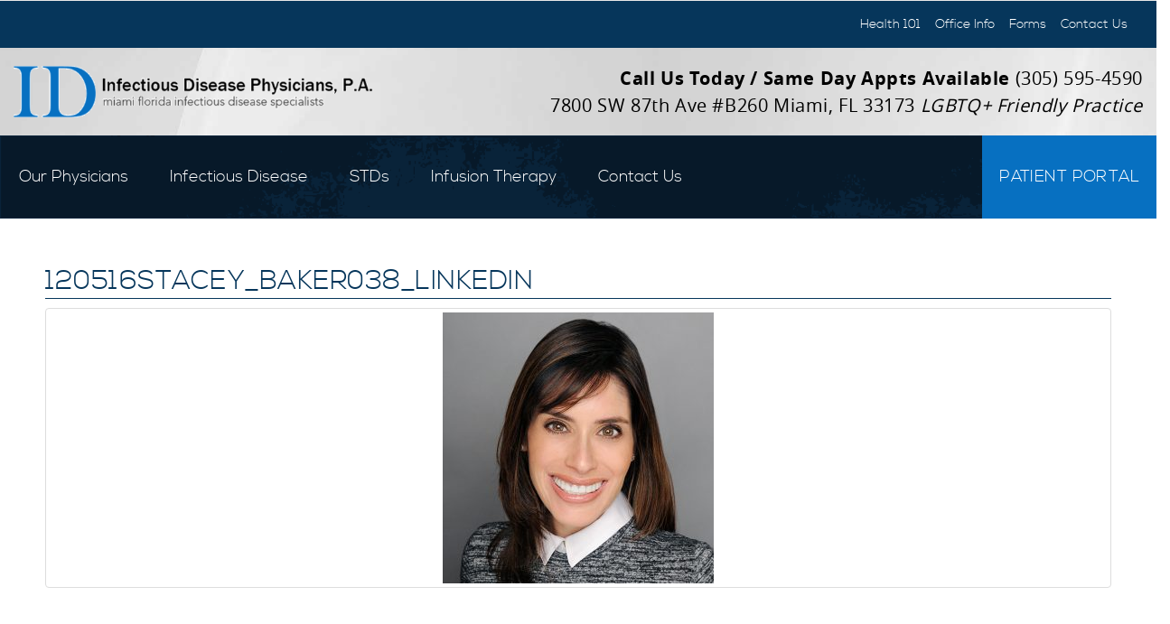

--- FILE ---
content_type: text/html; charset=UTF-8
request_url: https://www.infectiondoctors.com/stacey-baker/120516stacey_baker038_linkedin/
body_size: 9032
content:
    
    <!doctype html>
<html class="no-js" lang="en-US">
<head>
  <meta charset="utf-8">
  <meta http-equiv="X-UA-Compatible" content="IE=edge">
  <title>120516Stacey_Baker038_LINKEDiN - Infection Doctors</title>
  <meta name="viewport" content="width=device-width, initial-scale=1, user-scalable=no">

  <meta name='robots' content='index, follow, max-image-preview:large, max-snippet:-1, max-video-preview:-1' />

	<!-- This site is optimized with the Yoast SEO plugin v26.6 - https://yoast.com/wordpress/plugins/seo/ -->
	<link rel="canonical" href="https://www.infectiondoctors.com/stacey-baker/120516stacey_baker038_linkedin/" />
	<meta property="og:locale" content="en_US" />
	<meta property="og:type" content="article" />
	<meta property="og:title" content="120516Stacey_Baker038_LINKEDiN - Infection Doctors" />
	<meta property="og:url" content="https://www.infectiondoctors.com/stacey-baker/120516stacey_baker038_linkedin/" />
	<meta property="og:site_name" content="Infection Doctors" />
	<meta property="article:modified_time" content="2017-01-18T18:41:00+00:00" />
	<meta property="og:image" content="https://www.infectiondoctors.com/stacey-baker/120516stacey_baker038_linkedin" />
	<meta property="og:image:width" content="646" />
	<meta property="og:image:height" content="645" />
	<meta property="og:image:type" content="image/jpeg" />
	<meta name="twitter:card" content="summary_large_image" />
	<script type="application/ld+json" class="yoast-schema-graph">{"@context":"https://schema.org","@graph":[{"@type":"WebPage","@id":"https://www.infectiondoctors.com/stacey-baker/120516stacey_baker038_linkedin/","url":"https://www.infectiondoctors.com/stacey-baker/120516stacey_baker038_linkedin/","name":"120516Stacey_Baker038_LINKEDiN - Infection Doctors","isPartOf":{"@id":"https://www.infectiondoctors.com/#website"},"primaryImageOfPage":{"@id":"https://www.infectiondoctors.com/stacey-baker/120516stacey_baker038_linkedin/#primaryimage"},"image":{"@id":"https://www.infectiondoctors.com/stacey-baker/120516stacey_baker038_linkedin/#primaryimage"},"thumbnailUrl":"https://www.infectiondoctors.com/wp-content/uploads/2012/10/120516Stacey_Baker038_LINKEDiN.jpg","datePublished":"2017-01-18T18:40:45+00:00","dateModified":"2017-01-18T18:41:00+00:00","breadcrumb":{"@id":"https://www.infectiondoctors.com/stacey-baker/120516stacey_baker038_linkedin/#breadcrumb"},"inLanguage":"en-US","potentialAction":[{"@type":"ReadAction","target":["https://www.infectiondoctors.com/stacey-baker/120516stacey_baker038_linkedin/"]}]},{"@type":"ImageObject","inLanguage":"en-US","@id":"https://www.infectiondoctors.com/stacey-baker/120516stacey_baker038_linkedin/#primaryimage","url":"https://www.infectiondoctors.com/wp-content/uploads/2012/10/120516Stacey_Baker038_LINKEDiN.jpg","contentUrl":"https://www.infectiondoctors.com/wp-content/uploads/2012/10/120516Stacey_Baker038_LINKEDiN.jpg","width":646,"height":645,"caption":"Stacey Baker"},{"@type":"BreadcrumbList","@id":"https://www.infectiondoctors.com/stacey-baker/120516stacey_baker038_linkedin/#breadcrumb","itemListElement":[{"@type":"ListItem","position":1,"name":"Home","item":"https://www.infectiondoctors.com/"},{"@type":"ListItem","position":2,"name":"Stacey E. Baker, M.D.","item":"https://www.infectiondoctors.com/stacey-baker/"},{"@type":"ListItem","position":3,"name":"120516Stacey_Baker038_LINKEDiN"}]},{"@type":"WebSite","@id":"https://www.infectiondoctors.com/#website","url":"https://www.infectiondoctors.com/","name":"Infection Doctors","description":"","potentialAction":[{"@type":"SearchAction","target":{"@type":"EntryPoint","urlTemplate":"https://www.infectiondoctors.com/?s={search_term_string}"},"query-input":{"@type":"PropertyValueSpecification","valueRequired":true,"valueName":"search_term_string"}}],"inLanguage":"en-US"}]}</script>
	<!-- / Yoast SEO plugin. -->


<link rel='dns-prefetch' href='//ajax.googleapis.com' />


<!-- WS Google Webmaster Tools v2.1 - https://wordpress.org/plugins/ws-google-webmaster-tools/ -->
<!-- Website - http://www.webshouter.net/ -->
<!-- / WS Google Webmaster Tools plugin. -->

<link rel="alternate" title="oEmbed (JSON)" type="application/json+oembed" href="https://www.infectiondoctors.com/wp-json/oembed/1.0/embed?url=https%3A%2F%2Fwww.infectiondoctors.com%2Fstacey-baker%2F120516stacey_baker038_linkedin%2F" />
<link rel="alternate" title="oEmbed (XML)" type="text/xml+oembed" href="https://www.infectiondoctors.com/wp-json/oembed/1.0/embed?url=https%3A%2F%2Fwww.infectiondoctors.com%2Fstacey-baker%2F120516stacey_baker038_linkedin%2F&#038;format=xml" />
<style id='wp-img-auto-sizes-contain-inline-css' type='text/css'>
img:is([sizes=auto i],[sizes^="auto," i]){contain-intrinsic-size:3000px 1500px}
/*# sourceURL=wp-img-auto-sizes-contain-inline-css */
</style>
<style id='wp-block-library-inline-css' type='text/css'>
:root{--wp-block-synced-color:#7a00df;--wp-block-synced-color--rgb:122,0,223;--wp-bound-block-color:var(--wp-block-synced-color);--wp-editor-canvas-background:#ddd;--wp-admin-theme-color:#007cba;--wp-admin-theme-color--rgb:0,124,186;--wp-admin-theme-color-darker-10:#006ba1;--wp-admin-theme-color-darker-10--rgb:0,107,160.5;--wp-admin-theme-color-darker-20:#005a87;--wp-admin-theme-color-darker-20--rgb:0,90,135;--wp-admin-border-width-focus:2px}@media (min-resolution:192dpi){:root{--wp-admin-border-width-focus:1.5px}}.wp-element-button{cursor:pointer}:root .has-very-light-gray-background-color{background-color:#eee}:root .has-very-dark-gray-background-color{background-color:#313131}:root .has-very-light-gray-color{color:#eee}:root .has-very-dark-gray-color{color:#313131}:root .has-vivid-green-cyan-to-vivid-cyan-blue-gradient-background{background:linear-gradient(135deg,#00d084,#0693e3)}:root .has-purple-crush-gradient-background{background:linear-gradient(135deg,#34e2e4,#4721fb 50%,#ab1dfe)}:root .has-hazy-dawn-gradient-background{background:linear-gradient(135deg,#faaca8,#dad0ec)}:root .has-subdued-olive-gradient-background{background:linear-gradient(135deg,#fafae1,#67a671)}:root .has-atomic-cream-gradient-background{background:linear-gradient(135deg,#fdd79a,#004a59)}:root .has-nightshade-gradient-background{background:linear-gradient(135deg,#330968,#31cdcf)}:root .has-midnight-gradient-background{background:linear-gradient(135deg,#020381,#2874fc)}:root{--wp--preset--font-size--normal:16px;--wp--preset--font-size--huge:42px}.has-regular-font-size{font-size:1em}.has-larger-font-size{font-size:2.625em}.has-normal-font-size{font-size:var(--wp--preset--font-size--normal)}.has-huge-font-size{font-size:var(--wp--preset--font-size--huge)}.has-text-align-center{text-align:center}.has-text-align-left{text-align:left}.has-text-align-right{text-align:right}.has-fit-text{white-space:nowrap!important}#end-resizable-editor-section{display:none}.aligncenter{clear:both}.items-justified-left{justify-content:flex-start}.items-justified-center{justify-content:center}.items-justified-right{justify-content:flex-end}.items-justified-space-between{justify-content:space-between}.screen-reader-text{border:0;clip-path:inset(50%);height:1px;margin:-1px;overflow:hidden;padding:0;position:absolute;width:1px;word-wrap:normal!important}.screen-reader-text:focus{background-color:#ddd;clip-path:none;color:#444;display:block;font-size:1em;height:auto;left:5px;line-height:normal;padding:15px 23px 14px;text-decoration:none;top:5px;width:auto;z-index:100000}html :where(.has-border-color){border-style:solid}html :where([style*=border-top-color]){border-top-style:solid}html :where([style*=border-right-color]){border-right-style:solid}html :where([style*=border-bottom-color]){border-bottom-style:solid}html :where([style*=border-left-color]){border-left-style:solid}html :where([style*=border-width]){border-style:solid}html :where([style*=border-top-width]){border-top-style:solid}html :where([style*=border-right-width]){border-right-style:solid}html :where([style*=border-bottom-width]){border-bottom-style:solid}html :where([style*=border-left-width]){border-left-style:solid}html :where(img[class*=wp-image-]){height:auto;max-width:100%}:where(figure){margin:0 0 1em}html :where(.is-position-sticky){--wp-admin--admin-bar--position-offset:var(--wp-admin--admin-bar--height,0px)}@media screen and (max-width:600px){html :where(.is-position-sticky){--wp-admin--admin-bar--position-offset:0px}}

/*# sourceURL=wp-block-library-inline-css */
</style><style id='global-styles-inline-css' type='text/css'>
:root{--wp--preset--aspect-ratio--square: 1;--wp--preset--aspect-ratio--4-3: 4/3;--wp--preset--aspect-ratio--3-4: 3/4;--wp--preset--aspect-ratio--3-2: 3/2;--wp--preset--aspect-ratio--2-3: 2/3;--wp--preset--aspect-ratio--16-9: 16/9;--wp--preset--aspect-ratio--9-16: 9/16;--wp--preset--color--black: #000000;--wp--preset--color--cyan-bluish-gray: #abb8c3;--wp--preset--color--white: #ffffff;--wp--preset--color--pale-pink: #f78da7;--wp--preset--color--vivid-red: #cf2e2e;--wp--preset--color--luminous-vivid-orange: #ff6900;--wp--preset--color--luminous-vivid-amber: #fcb900;--wp--preset--color--light-green-cyan: #7bdcb5;--wp--preset--color--vivid-green-cyan: #00d084;--wp--preset--color--pale-cyan-blue: #8ed1fc;--wp--preset--color--vivid-cyan-blue: #0693e3;--wp--preset--color--vivid-purple: #9b51e0;--wp--preset--gradient--vivid-cyan-blue-to-vivid-purple: linear-gradient(135deg,rgb(6,147,227) 0%,rgb(155,81,224) 100%);--wp--preset--gradient--light-green-cyan-to-vivid-green-cyan: linear-gradient(135deg,rgb(122,220,180) 0%,rgb(0,208,130) 100%);--wp--preset--gradient--luminous-vivid-amber-to-luminous-vivid-orange: linear-gradient(135deg,rgb(252,185,0) 0%,rgb(255,105,0) 100%);--wp--preset--gradient--luminous-vivid-orange-to-vivid-red: linear-gradient(135deg,rgb(255,105,0) 0%,rgb(207,46,46) 100%);--wp--preset--gradient--very-light-gray-to-cyan-bluish-gray: linear-gradient(135deg,rgb(238,238,238) 0%,rgb(169,184,195) 100%);--wp--preset--gradient--cool-to-warm-spectrum: linear-gradient(135deg,rgb(74,234,220) 0%,rgb(151,120,209) 20%,rgb(207,42,186) 40%,rgb(238,44,130) 60%,rgb(251,105,98) 80%,rgb(254,248,76) 100%);--wp--preset--gradient--blush-light-purple: linear-gradient(135deg,rgb(255,206,236) 0%,rgb(152,150,240) 100%);--wp--preset--gradient--blush-bordeaux: linear-gradient(135deg,rgb(254,205,165) 0%,rgb(254,45,45) 50%,rgb(107,0,62) 100%);--wp--preset--gradient--luminous-dusk: linear-gradient(135deg,rgb(255,203,112) 0%,rgb(199,81,192) 50%,rgb(65,88,208) 100%);--wp--preset--gradient--pale-ocean: linear-gradient(135deg,rgb(255,245,203) 0%,rgb(182,227,212) 50%,rgb(51,167,181) 100%);--wp--preset--gradient--electric-grass: linear-gradient(135deg,rgb(202,248,128) 0%,rgb(113,206,126) 100%);--wp--preset--gradient--midnight: linear-gradient(135deg,rgb(2,3,129) 0%,rgb(40,116,252) 100%);--wp--preset--font-size--small: 13px;--wp--preset--font-size--medium: 20px;--wp--preset--font-size--large: 36px;--wp--preset--font-size--x-large: 42px;--wp--preset--spacing--20: 0.44rem;--wp--preset--spacing--30: 0.67rem;--wp--preset--spacing--40: 1rem;--wp--preset--spacing--50: 1.5rem;--wp--preset--spacing--60: 2.25rem;--wp--preset--spacing--70: 3.38rem;--wp--preset--spacing--80: 5.06rem;--wp--preset--shadow--natural: 6px 6px 9px rgba(0, 0, 0, 0.2);--wp--preset--shadow--deep: 12px 12px 50px rgba(0, 0, 0, 0.4);--wp--preset--shadow--sharp: 6px 6px 0px rgba(0, 0, 0, 0.2);--wp--preset--shadow--outlined: 6px 6px 0px -3px rgb(255, 255, 255), 6px 6px rgb(0, 0, 0);--wp--preset--shadow--crisp: 6px 6px 0px rgb(0, 0, 0);}:where(.is-layout-flex){gap: 0.5em;}:where(.is-layout-grid){gap: 0.5em;}body .is-layout-flex{display: flex;}.is-layout-flex{flex-wrap: wrap;align-items: center;}.is-layout-flex > :is(*, div){margin: 0;}body .is-layout-grid{display: grid;}.is-layout-grid > :is(*, div){margin: 0;}:where(.wp-block-columns.is-layout-flex){gap: 2em;}:where(.wp-block-columns.is-layout-grid){gap: 2em;}:where(.wp-block-post-template.is-layout-flex){gap: 1.25em;}:where(.wp-block-post-template.is-layout-grid){gap: 1.25em;}.has-black-color{color: var(--wp--preset--color--black) !important;}.has-cyan-bluish-gray-color{color: var(--wp--preset--color--cyan-bluish-gray) !important;}.has-white-color{color: var(--wp--preset--color--white) !important;}.has-pale-pink-color{color: var(--wp--preset--color--pale-pink) !important;}.has-vivid-red-color{color: var(--wp--preset--color--vivid-red) !important;}.has-luminous-vivid-orange-color{color: var(--wp--preset--color--luminous-vivid-orange) !important;}.has-luminous-vivid-amber-color{color: var(--wp--preset--color--luminous-vivid-amber) !important;}.has-light-green-cyan-color{color: var(--wp--preset--color--light-green-cyan) !important;}.has-vivid-green-cyan-color{color: var(--wp--preset--color--vivid-green-cyan) !important;}.has-pale-cyan-blue-color{color: var(--wp--preset--color--pale-cyan-blue) !important;}.has-vivid-cyan-blue-color{color: var(--wp--preset--color--vivid-cyan-blue) !important;}.has-vivid-purple-color{color: var(--wp--preset--color--vivid-purple) !important;}.has-black-background-color{background-color: var(--wp--preset--color--black) !important;}.has-cyan-bluish-gray-background-color{background-color: var(--wp--preset--color--cyan-bluish-gray) !important;}.has-white-background-color{background-color: var(--wp--preset--color--white) !important;}.has-pale-pink-background-color{background-color: var(--wp--preset--color--pale-pink) !important;}.has-vivid-red-background-color{background-color: var(--wp--preset--color--vivid-red) !important;}.has-luminous-vivid-orange-background-color{background-color: var(--wp--preset--color--luminous-vivid-orange) !important;}.has-luminous-vivid-amber-background-color{background-color: var(--wp--preset--color--luminous-vivid-amber) !important;}.has-light-green-cyan-background-color{background-color: var(--wp--preset--color--light-green-cyan) !important;}.has-vivid-green-cyan-background-color{background-color: var(--wp--preset--color--vivid-green-cyan) !important;}.has-pale-cyan-blue-background-color{background-color: var(--wp--preset--color--pale-cyan-blue) !important;}.has-vivid-cyan-blue-background-color{background-color: var(--wp--preset--color--vivid-cyan-blue) !important;}.has-vivid-purple-background-color{background-color: var(--wp--preset--color--vivid-purple) !important;}.has-black-border-color{border-color: var(--wp--preset--color--black) !important;}.has-cyan-bluish-gray-border-color{border-color: var(--wp--preset--color--cyan-bluish-gray) !important;}.has-white-border-color{border-color: var(--wp--preset--color--white) !important;}.has-pale-pink-border-color{border-color: var(--wp--preset--color--pale-pink) !important;}.has-vivid-red-border-color{border-color: var(--wp--preset--color--vivid-red) !important;}.has-luminous-vivid-orange-border-color{border-color: var(--wp--preset--color--luminous-vivid-orange) !important;}.has-luminous-vivid-amber-border-color{border-color: var(--wp--preset--color--luminous-vivid-amber) !important;}.has-light-green-cyan-border-color{border-color: var(--wp--preset--color--light-green-cyan) !important;}.has-vivid-green-cyan-border-color{border-color: var(--wp--preset--color--vivid-green-cyan) !important;}.has-pale-cyan-blue-border-color{border-color: var(--wp--preset--color--pale-cyan-blue) !important;}.has-vivid-cyan-blue-border-color{border-color: var(--wp--preset--color--vivid-cyan-blue) !important;}.has-vivid-purple-border-color{border-color: var(--wp--preset--color--vivid-purple) !important;}.has-vivid-cyan-blue-to-vivid-purple-gradient-background{background: var(--wp--preset--gradient--vivid-cyan-blue-to-vivid-purple) !important;}.has-light-green-cyan-to-vivid-green-cyan-gradient-background{background: var(--wp--preset--gradient--light-green-cyan-to-vivid-green-cyan) !important;}.has-luminous-vivid-amber-to-luminous-vivid-orange-gradient-background{background: var(--wp--preset--gradient--luminous-vivid-amber-to-luminous-vivid-orange) !important;}.has-luminous-vivid-orange-to-vivid-red-gradient-background{background: var(--wp--preset--gradient--luminous-vivid-orange-to-vivid-red) !important;}.has-very-light-gray-to-cyan-bluish-gray-gradient-background{background: var(--wp--preset--gradient--very-light-gray-to-cyan-bluish-gray) !important;}.has-cool-to-warm-spectrum-gradient-background{background: var(--wp--preset--gradient--cool-to-warm-spectrum) !important;}.has-blush-light-purple-gradient-background{background: var(--wp--preset--gradient--blush-light-purple) !important;}.has-blush-bordeaux-gradient-background{background: var(--wp--preset--gradient--blush-bordeaux) !important;}.has-luminous-dusk-gradient-background{background: var(--wp--preset--gradient--luminous-dusk) !important;}.has-pale-ocean-gradient-background{background: var(--wp--preset--gradient--pale-ocean) !important;}.has-electric-grass-gradient-background{background: var(--wp--preset--gradient--electric-grass) !important;}.has-midnight-gradient-background{background: var(--wp--preset--gradient--midnight) !important;}.has-small-font-size{font-size: var(--wp--preset--font-size--small) !important;}.has-medium-font-size{font-size: var(--wp--preset--font-size--medium) !important;}.has-large-font-size{font-size: var(--wp--preset--font-size--large) !important;}.has-x-large-font-size{font-size: var(--wp--preset--font-size--x-large) !important;}
/*# sourceURL=global-styles-inline-css */
</style>

<style id='classic-theme-styles-inline-css' type='text/css'>
/*! This file is auto-generated */
.wp-block-button__link{color:#fff;background-color:#32373c;border-radius:9999px;box-shadow:none;text-decoration:none;padding:calc(.667em + 2px) calc(1.333em + 2px);font-size:1.125em}.wp-block-file__button{background:#32373c;color:#fff;text-decoration:none}
/*# sourceURL=/wp-includes/css/classic-themes.min.css */
</style>
<link rel='stylesheet' id='wp-components-css' href='https://www.infectiondoctors.com/wp-includes/css/dist/components/style.min.css?ver=6.9' type='text/css' media='all' />
<link rel='stylesheet' id='wp-preferences-css' href='https://www.infectiondoctors.com/wp-includes/css/dist/preferences/style.min.css?ver=6.9' type='text/css' media='all' />
<link rel='stylesheet' id='wp-block-editor-css' href='https://www.infectiondoctors.com/wp-includes/css/dist/block-editor/style.min.css?ver=6.9' type='text/css' media='all' />
<link rel='stylesheet' id='popup-maker-block-library-style-css' href='https://www.infectiondoctors.com/wp-content/plugins/popup-maker/dist/packages/block-library-style.css?ver=dbea705cfafe089d65f1' type='text/css' media='all' />
<link rel='stylesheet' id='roots_css-css' href='https://www.infectiondoctors.com/wp-content/themes/infectiondoctors/assets/css/main.min.css?b0f35a1239dbf468ad6c36226bfe5278' type='text/css' media='all' />
<script type="text/javascript" src="https://www.infectiondoctors.com/wp-content/themes/infectiondoctors/assets/js/vendor/modernizr.min.js" id="modernizr-js"></script>
<script type="text/javascript" src="//ajax.googleapis.com/ajax/libs/jquery/1.11.1/jquery.min.js" id="jquery-js"></script>
<link rel="https://api.w.org/" href="https://www.infectiondoctors.com/wp-json/" /><link rel="alternate" title="JSON" type="application/json" href="https://www.infectiondoctors.com/wp-json/wp/v2/media/313" /><link rel="EditURI" type="application/rsd+xml" title="RSD" href="https://www.infectiondoctors.com/xmlrpc.php?rsd" />
<meta name="generator" content="WordPress 6.9" />
<link rel='shortlink' href='https://www.infectiondoctors.com/?p=313' />
<script>window.jQuery || document.write('<script src="https://www.infectiondoctors.com/wp-content/themes/infectiondoctors/assets/vendor/jquery/dist/jquery.min.js?1.11.1"><\/script>')</script>
<!-- Google tag (gtag.js) --> <script async src="https://www.googletagmanager.com/gtag/js?id=G-DY8TM8W2T9"></script> <script> window.dataLayer = window.dataLayer || []; function gtag(){dataLayer.push(arguments);} gtag('js', new Date()); gtag('config', 'G-DY8TM8W2T9'); </script>
		<style type="text/css" id="wp-custom-css">
			.site-header .nav-wrap .top-social {
	display:none;
}
 .site-header .nav-wrap .main-navigation {
	width: 83%;
}
.site-header .nav-wrap .patient-portal {
	float: left;
  width: 17%;
} 
.utility-bar {
	display:flex;
	flex-direction:row;
	flex-wrap:wrap;
	justify-content:flex-end;
	align-items:center;
	padding:16px;
	background-color:#06365b;
	color:#fff;
}
.utility-bar a {
	color:#fff;
	text-decoration:none;
	margin-right: 16px;	
}
.utility-navigation {
	list-style-type: none; 
  padding: 0; 
  margin: 0; 
  display: flex; 
}
.utility-menu li {
    margin-right: 20px; 
}
.utility-menu li:last-child {
    margin-right: 0;
}
@media screen and (max-width: 768px) {

.site-header .nav-wrap .patient-portal {
    float: left;
    width: 100%;
}
.nav-wrap .patient-portal p a, .nav-wrap .patient-portal p a:hover {
	margin-top:20px;
	}
	.site-header .nav-wrap .main-navigation {
		width:100%;
	}
}		</style>
		
  <link rel="alternate" type="application/rss+xml" title="Infection Doctors Feed" href="https://www.infectiondoctors.com/feed/">
  
<script>
  (function(i,s,o,g,r,a,m){i['GoogleAnalyticsObject']=r;i[r]=i[r]||function(){
  (i[r].q=i[r].q||[]).push(arguments)},i[r].l=1*new Date();a=s.createElement(o),
  m=s.getElementsByTagName(o)[0];a.async=1;a.src=g;m.parentNode.insertBefore(a,m)
  })(window,document,'script','https://www.google-analytics.com/analytics.js','ga');

  ga('create', 'UA-31804666-1', 'auto');
  ga('send', 'pageview');

</script>

<!-- Global site tag (gtag.js) - Google AdWords: 811117599 -->
<script async src="https://www.googletagmanager.com/gtag/js?id=AW-811117599"></script>
<script>
  window.dataLayer = window.dataLayer || [];
  function gtag(){dataLayer.push(arguments);}
  gtag('js', new Date());

  gtag('config', 'AW-811117599');
</script>

<!-- Phone Call Tracking -->
<script>
  gtag('config', 'AW-811117599/eOCQCO3yxX8Qn9jiggM', {
    'phone_conversion_number': '(305) 595-4590'
  });
</script>


<!-- Meta Pixel Code Added 06/14/2024-->
<script>
!function(f,b,e,v,n,t,s)
{if(f.fbq)return;n=f.fbq=function(){n.callMethod?
n.callMethod.apply(n,arguments):n.queue.push(arguments)};
if(!f._fbq)f._fbq=n;n.push=n;n.loaded=!0;n.version='2.0';
n.queue=[];t=b.createElement(e);t.async=!0;
t.src=v;s=b.getElementsByTagName(e)[0];
s.parentNode.insertBefore(t,s)}(window, document,'script',
'https://connect.facebook.net/en_US/fbevents.js');
fbq('init', '1148810549501326');
fbq('track', 'PageView');
</script>
<noscript><img height="1" width="1" style="display:none"
src="https://www.facebook.com/tr?id=1148810549501326&ev=PageView&noscript=1"
/></noscript>
<!-- End Meta Pixel Code -->

</head>

<body class="attachment wp-singular attachment-template-default attachmentid-313 attachment-jpeg wp-theme-infectiondoctors 120516stacey_baker038_linkedin sidebar-primary">

  <!--[if lt IE 8]>
    <div class="alert alert-warning">
      You are using an <strong>outdated</strong> browser. Please <a href="http://browsehappy.com/">upgrade your browser</a> to improve your experience.    </div>
  <![endif]-->
    
  <header class="site-header navbar navbar-default" role="banner">
    <div class="utility-bar">
        <!-- <ul class="utility-menu"> -->
            <ul id="utility-navigation" class="utility-navigation"><li class="menu-health-101"><a href="#">Health 101</a></li>
<li class="menu-office-info"><a href="/office-info/">Office Info</a></li>
<li class="menu-forms"><a href="/new-patient-forms/">Forms</a></li>
<li class="menu-contact-us"><a href="/contact-us/">Contact Us</a></li>
</ul>            
        <!--</ul> -->
    </div>
	<div class="header-inner container">
		<div class="row">    
            <div class="brand">
                <a href="https://www.infectiondoctors.com/" class="logo"><img class="header-image img-responsive" src="https://www.infectiondoctors.com/wp-content/themes/infectiondoctors/assets/img/logo.png" border="0" /></a>
            </div>
            <div class="top-right">
                <div class="top-info">
                    <section class="widget black-studio-tinymce-2 widget_black_studio_tinymce"><div class="textwidget"><p><strong>Call Us Today / Same Day Appts Available</strong> (305) 595-4590<br />
7800 SW 87th Ave #B260 Miami, FL 33173 <em>LGBTQ+ Friendly Practice</em></p>
</div></section>                </div>
                
                
            </div>
		</div>
	</div><!-- / .header-inner -->
  		
	<div class="nav-wrap">
    	<div class="container">
	    	<div class="row">
	            <div id="site-navigation" class="main-navigation">
	                <div class="navbar-inverse">
	                    <div class="navbar-inner">
	                        <button type="button" class="navbar-toggle" data-toggle="collapse" data-target=".navbar-collapse">
	                            <span class="icon-bar"></span>
	                            <span class="icon-bar"></span>
	                            <span class="icon-bar"></span>
	                        </button>
	                    
	                        <nav class="navbar-collapse collapse" role="navigation">
	                            <ul id="menu-primary-nav" class="nav-menu"><li class="dropdown menu-our-physicians"><a class="dropdown-toggle" data-target="#" href="https://www.infectiondoctors.com/our-physicians/">Our Physicians <b class="caret"></b></a>
<ul class="dropdown-menu">
	<li class="menu-our-physicians"><a href="https://www.infectiondoctors.com/our-physicians/">Our Physicians</a></li>
	<li class="menu-nathan-a-jacobson-m-d"><a href="https://www.infectiondoctors.com/nathan-jacobson/">Nathan A. Jacobson, M.D.</a></li>
	<li class="menu-gilberto-rodriguez-m-d"><a href="https://www.infectiondoctors.com/gilberto-rodriguez/">Gilberto Rodriguez, M.D.</a></li>
	<li class="menu-j-milton-gaviria-m-d-f-a-c-p"><a href="https://www.infectiondoctors.com/j-milton-gaviria/">J. Milton Gaviria, M.D., F.A.C.P.</a></li>
	<li class="menu-stacey-e-baker-m-d"><a href="https://www.infectiondoctors.com/stacey-baker/">Stacey E. Baker, M.D.</a></li>
	<li class="menu-janet-toirac-perdomo-m-d"><a href="https://www.infectiondoctors.com/janet-toirac-m-d/">Janet Toirac Perdomo, M.D.</a></li>
	<li class="menu-angel-l-porras-m-d"><a href="https://www.infectiondoctors.com/angel-l-porras-m-d/">Angel L. Porras, M.D.</a></li>
</ul>
</li>
<li class="dropdown menu-infectious-disease"><a class="dropdown-toggle" data-target="#" href="https://www.infectiondoctors.com/infectious-disease-services/">Infectious Disease <b class="caret"></b></a>
<ul class="dropdown-menu">
	<li class="menu-cellulitis"><a href="https://www.infectiondoctors.com/infectious-disease-services/">Cellulitis</a></li>
	<li class="menu-c-diff"><a href="https://www.infectiondoctors.com/infectious-disease-services/">C-diff</a></li>
	<li class="menu-latent-tb"><a href="https://www.infectiondoctors.com/infectious-disease-services/">Latent TB</a></li>
	<li class="menu-lyme-disease"><a href="https://www.infectiondoctors.com/infectious-disease-services/">Lyme Disease</a></li>
	<li class="menu-mac"><a href="https://www.infectiondoctors.com/infectious-disease-services/">MAC</a></li>
	<li class="menu-mrsa-treatment"><a href="https://www.infectiondoctors.com/mrsa-treatment/">MRSA Treatment</a></li>
	<li class="menu-osteomyelitis"><a href="https://www.infectiondoctors.com/infectious-disease-services/">Osteomyelitis</a></li>
	<li class="menu-post-surgical-infections"><a href="https://www.infectiondoctors.com/infectious-disease-services/">Post Surgical Infections</a></li>
	<li class="menu-urinary-tract-infection-uti"><a href="https://www.infectiondoctors.com/infectious-disease-services/">Urinary Tract Infection (UTI)</a></li>
</ul>
</li>
<li class="dropdown menu-stds"><a class="dropdown-toggle" data-target="#" href="https://www.infectiondoctors.com/std-testing/">STDs <b class="caret"></b></a>
<ul class="dropdown-menu">
	<li class="menu-std-testing"><a href="https://www.infectiondoctors.com/std-testing/">STD Testing</a></li>
	<li class="menu-hiv-aids"><a href="https://www.infectiondoctors.com/hiv-aids/">HIV / AIDS</a></li>
	<li class="menu-syphilis-prevention-treatment"><a href="https://www.infectiondoctors.com/revolutionizing-syphilis-prevention-with-doxy-pep-the-syphilis-cocktail/">Syphilis Prevention &#038; Treatment</a></li>
	<li class="menu-syphilis"><a href="https://www.infectiondoctors.com/syphilis/">Syphilis</a></li>
	<li class="menu-herpes-i-ii"><a href="https://www.infectiondoctors.com/herpes-simplex-virus-2/">Herpes I &#038; II</a></li>
	<li class="menu-chlamydia"><a href="https://www.infectiondoctors.com/std-testing/">Chlamydia</a></li>
	<li class="menu-trichomoniasis"><a href="https://www.infectiondoctors.com/std-testing/">Trichomoniasis</a></li>
	<li class="menu-prep"><a href="https://www.infectiondoctors.com/std-testing/">PREP</a></li>
</ul>
</li>
<li class="dropdown menu-infusion-therapy"><a class="dropdown-toggle" data-target="#" href="https://www.infectiondoctors.com/infusion-therapy/">Infusion Therapy <b class="caret"></b></a>
<ul class="dropdown-menu">
	<li class="menu-infusion-therapy"><a href="https://www.infectiondoctors.com/infusion-therapy/">Infusion Therapy</a></li>
	<li class="menu-ivig-administration"><a href="https://www.infectiondoctors.com/ivig-administration/">IVIG Administration</a></li>
	<li class="menu-biologics"><a href="https://www.infectiondoctors.com/ivig-administration/">Biologics</a></li>
	<li class="menu-iv-antibiotics"><a href="https://www.infectiondoctors.com/infusion-therapy/">IV Antibiotics</a></li>
</ul>
</li>
<li class="menu-contact-us"><a href="https://www.infectiondoctors.com/contact-us/">Contact Us</a></li>
</ul>	                        </nav>
	                    </div>
	                </div>
	            </div><!-- / .site-navigation -->
	            
	            <div class="top-social">
		            <section class="widget black-studio-tinymce-6 widget_black_studio_tinymce"><div class="textwidget"><p>Follow us: <a href="https://www.facebook.com/Infectious-Disease-Physicians-PA-347044342031438/" target="_blank" rel="noopener"><img class="alignnone size-full wp-image-237" src="https://www.infectiondoctors.com/wp-content/uploads/2016/06/f.jpg" alt="f" width="21" height="21" /></a> <a href="https://www.google.com/search?ludocid=18096428941092436645&amp;q=Infectious%20Disease%20Physicians%207800%20SW%2087th%20Ave%20%23%20260%20Miami%2C%20FL%2033173&amp;_ga=2.250981507.424472818.1533660045-373625417.1525710686#fpstate=lie&amp;lrd=0x88d9c76d117f92ef:0xfb236e3e30e9baa5,1,,," target="_blank" rel="noopener"><img class="alignnone size-medium wp-image-238" src="https://www.infectiondoctors.com/wp-content/uploads/2016/06/g.jpg" alt="g" width="21" height="21" /></a></p>
</div></section>	            </div>
	            
	            <div class="patient-portal">
		            <section class="widget black-studio-tinymce-7 widget_black_studio_tinymce"><div class="textwidget"><p><a href="https://infectiousdiseasephysicians.gobreeze.com/" target="_blank">Patient Portal</a></p>
</div></section>	            </div>
	    	</div>
            
    	</div>
	</div><!-- / .nav-wrap -->

</header><!-- / .site-header -->



    
    
  
      
    <div class="wrap" role="document">
        
        <div class="content container">
            <div class="row">
                <main class="main" role="main">
                    <div class="container">
    <div class="row">
        <div class="content-inner">
            <div class="page-header">
  <h1>
    120516Stacey_Baker038_LINKEDiN  </h1>
</div>
            <div class="page-content entry-content">
  <p class="attachment"><a class="thumbnail img-thumbnail" href='https://www.infectiondoctors.com/wp-content/uploads/2012/10/120516Stacey_Baker038_LINKEDiN.jpg'><img fetchpriority="high" decoding="async" width="300" height="300" src="https://www.infectiondoctors.com/wp-content/uploads/2012/10/120516Stacey_Baker038_LINKEDiN-300x300.jpg" class="attachment-medium size-medium" alt="Stacey Baker" srcset="https://www.infectiondoctors.com/wp-content/uploads/2012/10/120516Stacey_Baker038_LINKEDiN-300x300.jpg 300w, https://www.infectiondoctors.com/wp-content/uploads/2012/10/120516Stacey_Baker038_LINKEDiN-150x150.jpg 150w, https://www.infectiondoctors.com/wp-content/uploads/2012/10/120516Stacey_Baker038_LINKEDiN.jpg 646w" sizes="(max-width: 300px) 100vw, 300px" /></a></p>
  </div>        </div>
    </div>
</div>                </main><!-- /.main -->
                
               
            </div>
        </div><!-- /.content -->
    
    </div><!-- /.wrap -->
    
            

  <footer class="footer-wrap">
    
    <div class="footer-upper">
    	<div class="container">     
        
            <div class="col-sm-3 footer-nav">
	            <h3>Site Links</h3>
                <ul id="menu-footer-nav" class="menu-footer"><li class="menu-home"><a href="https://www.infectiondoctors.com/">Home</a></li>
<li class="menu-our-physicians"><a href="https://www.infectiondoctors.com/our-physicians/">Our Physicians</a></li>
<li class="menu-infectious-disease"><a href="https://www.infectiondoctors.com/infectious-disease-services/">Infectious Disease</a></li>
<li class="menu-stds"><a href="https://www.infectiondoctors.com/std-testing/">STDs</a></li>
<li class="menu-office-information"><a href="https://www.infectiondoctors.com/office-info/">Office Information</a></li>
<li class="menu-forms"><a href="https://www.infectiondoctors.com/new-patient-forms/">Forms</a></li>
<li class="menu-privacy-practices"><a href="https://www.infectiondoctors.com/notice-of-privacy-practices/">Privacy Practices</a></li>
<li class="menu-patient-portal"><a target="_blank" href="https://infectiousdiseasephysicians.gobreeze.com/">Patient Portal</a></li>
</ul>			</div>
            
            <div class="col-sm-4 footer-1">
                <section class="widget black-studio-tinymce-11 widget_black_studio_tinymce"><h3>Contact Us</h3><div class="textwidget"><p><strong>Call Us Today: (305) 595-4590<br />
Same Day Appointments Available</strong></p>
<p>7800 SW 87th Ave #B260<br />
Miami, FL 33173</p>
<p><u><a href="https://g.page/r/CaW66TA-biP7EBM/review" target="_blank" rel="noopener">Write A Review</a></u></p>
<p><em><strong>LGBTQ+ Friendly Practice</strong></em></p>
<p><em><strong><a href="https://www.facebook.com/infectiousdiseasephysicians"><img class="alignnone size-full wp-image-678" src="https://www.infectiondoctors.com/wp-content/uploads/2025/04/2.png" alt="" width="40" height="40" /></a>.<a href="https://www.instagram.com/infectiousdiseasephysicians/"><img class="alignnone size-full wp-image-677" src="https://www.infectiondoctors.com/wp-content/uploads/2025/04/1.png" alt="" width="40" height="40" /></a></strong></em></p>
</div></section>            </div>
            
            <div class="col-sm-5 footer-2">
                <section class="widget black-studio-tinymce-13 widget_black_studio_tinymce"><h3>Stay In Touch With Our Doctors</h3><div class="textwidget"><form style="margin-bottom: 3;" action="http://visitor.r20.constantcontact.com/d.jsp" method="post" name="ccoptin" target="_blank">
<p>Enter Your Email to Sign Up for Our Newsletter</p>
<p><input name="ea" size="50%" type="text" value="" /><br />
<input class="submit" name="go" type="submit" value="Subscribe" /><br />
<input name="llr" type="hidden" value="dxet77kab" /><br />
<input name="m" type="hidden" value="1111218557667" /><br />
<input name="p" type="hidden" value="oi" /></p>
</form>
</div></section>            </div>
            
                
    	</div><!-- .footer-inner -->
    </div>
    
    <div class="footer-lower">
        <div class="container">
            <div class="row">
                <div class="col-sm-12 footer-copyright">
                    <section class="widget black-studio-tinymce-12 widget_black_studio_tinymce"><div class="textwidget"><p>Copyright 2025. All Rights Reserved. Infectious Disease Physicians, P.A.    •   <a href="http://www.aquariusdesignsinc.com" target="_blank" rel="noopener">Website Design and Development by Aquarius Designs, Inc.</a></p>
</div></section>                </div>
            </div>
        </div>
    </div>
	
</footer><!-- .footer-wrap -->
  <script type="speculationrules">
{"prefetch":[{"source":"document","where":{"and":[{"href_matches":"/*"},{"not":{"href_matches":["/wp-*.php","/wp-admin/*","/wp-content/uploads/*","/wp-content/*","/wp-content/plugins/*","/wp-content/themes/infectiondoctors/*","/*\\?(.+)"]}},{"not":{"selector_matches":"a[rel~=\"nofollow\"]"}},{"not":{"selector_matches":".no-prefetch, .no-prefetch a"}}]},"eagerness":"conservative"}]}
</script>
<script type="text/javascript" src="https://www.infectiondoctors.com/wp-content/themes/infectiondoctors/assets/js/scripts.min.js?3eeae5d0926fd5ab08e182442ee25560" id="roots_js-js"></script>


</body>
</html>


--- FILE ---
content_type: text/plain
request_url: https://www.google-analytics.com/j/collect?v=1&_v=j102&a=1866187917&t=pageview&_s=1&dl=https%3A%2F%2Fwww.infectiondoctors.com%2Fstacey-baker%2F120516stacey_baker038_linkedin%2F&ul=en-us%40posix&dt=120516Stacey_Baker038_LINKEDiN%20-%20Infection%20Doctors&sr=1280x720&vp=1280x720&_u=IEBAAEABAAAAACAAI~&jid=471027177&gjid=1277585534&cid=658977610.1768664734&tid=UA-31804666-1&_gid=257243039.1768664734&_r=1&_slc=1&z=464555793
body_size: -453
content:
2,cG-DY8TM8W2T9